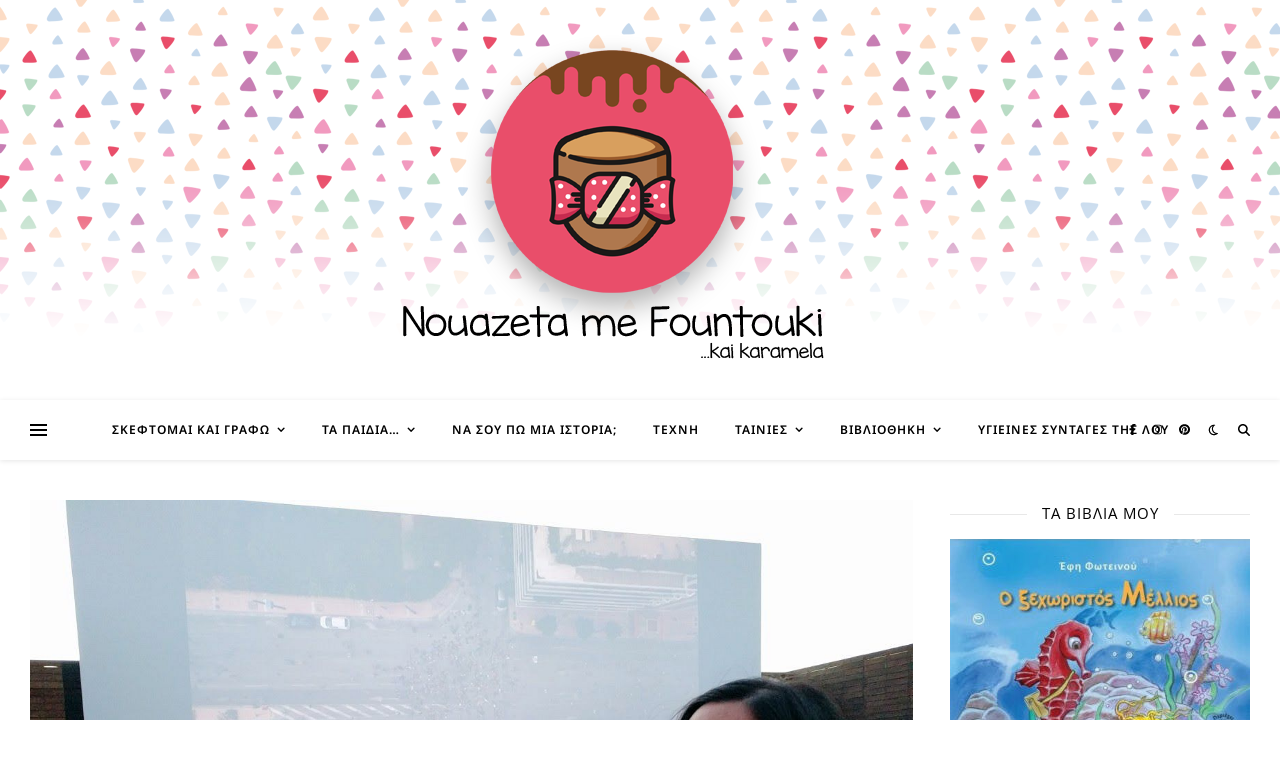

--- FILE ---
content_type: text/html; charset=utf-8
request_url: https://www.google.com/recaptcha/api2/aframe
body_size: 268
content:
<!DOCTYPE HTML><html><head><meta http-equiv="content-type" content="text/html; charset=UTF-8"></head><body><script nonce="37YyjH353hFsLCX9y1OtkA">/** Anti-fraud and anti-abuse applications only. See google.com/recaptcha */ try{var clients={'sodar':'https://pagead2.googlesyndication.com/pagead/sodar?'};window.addEventListener("message",function(a){try{if(a.source===window.parent){var b=JSON.parse(a.data);var c=clients[b['id']];if(c){var d=document.createElement('img');d.src=c+b['params']+'&rc='+(localStorage.getItem("rc::a")?sessionStorage.getItem("rc::b"):"");window.document.body.appendChild(d);sessionStorage.setItem("rc::e",parseInt(sessionStorage.getItem("rc::e")||0)+1);localStorage.setItem("rc::h",'1768850340181');}}}catch(b){}});window.parent.postMessage("_grecaptcha_ready", "*");}catch(b){}</script></body></html>

--- FILE ---
content_type: application/javascript; charset=UTF-8
request_url: https://nouazetamefountouki.disqus.com/count-data.js?1=1144%20http%3A%2F%2Fnouazetamefountouki.gr%2F%3Fp%3D1144
body_size: 293
content:
var DISQUSWIDGETS;

if (typeof DISQUSWIDGETS != 'undefined') {
    DISQUSWIDGETS.displayCount({"text":{"and":"\u03ba\u03b1\u03b9","comments":{"zero":"0 Comments","multiple":"{num} Comments","one":"1 Comment"}},"counts":[{"id":"1144 http:\/\/nouazetamefountouki.gr\/?p=1144","comments":0}]});
}